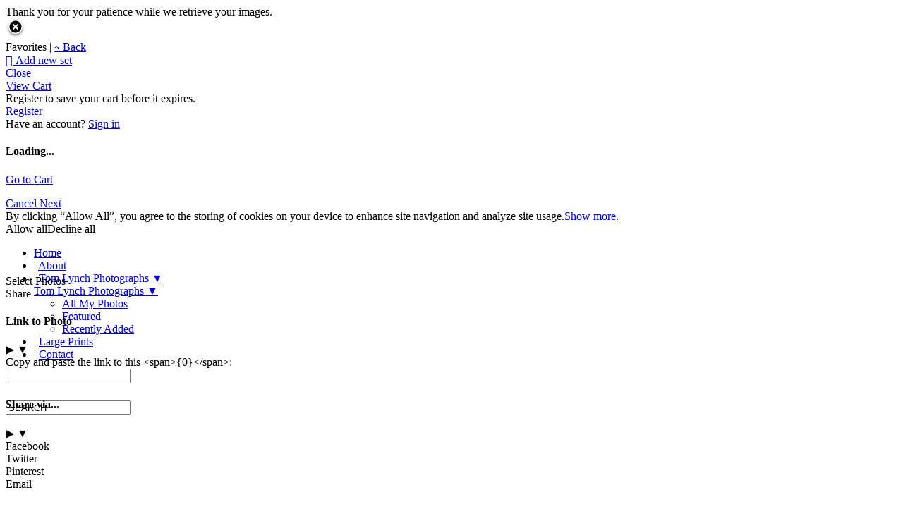

--- FILE ---
content_type: application/javascript; charset=UTF-8
request_url: https://angryfish.zenfolio.com/cdn-cgi/challenge-platform/h/g/scripts/jsd/cc251d99e06e/main.js?
body_size: 4338
content:
window._cf_chl_opt={UxxT8:'g'};~function(p3,M,x,l,O,N,f,G){p3=z,function(d,h,pF,p2,a,D){for(pF={d:557,h:590,a:528,D:531,e:572,P:541,m:548,A:570,b:584,E:583,o:567,K:571},p2=z,a=d();!![];)try{if(D=-parseInt(p2(pF.d))/1*(-parseInt(p2(pF.h))/2)+parseInt(p2(pF.a))/3*(-parseInt(p2(pF.D))/4)+-parseInt(p2(pF.e))/5+parseInt(p2(pF.P))/6*(parseInt(p2(pF.m))/7)+parseInt(p2(pF.A))/8*(-parseInt(p2(pF.b))/9)+parseInt(p2(pF.E))/10+parseInt(p2(pF.o))/11*(-parseInt(p2(pF.K))/12),h===D)break;else a.push(a.shift())}catch(e){a.push(a.shift())}}(U,890594),M=this||self,x=M[p3(511)],l={},l[p3(560)]='o',l[p3(510)]='s',l[p3(503)]='u',l[p3(534)]='z',l[p3(540)]='n',l[p3(529)]='I',l[p3(577)]='b',O=l,M[p3(490)]=function(h,D,P,A,pC,pL,pI,p8,o,K,Z,H,s,Q){if(pC={d:513,h:544,a:516,D:513,e:544,P:532,m:558,A:537,b:558,E:537,o:520,K:479,v:556,Z:591,H:555},pL={d:526,h:556,a:489},pI={d:524,h:593,a:578,D:574},p8=p3,D===null||void 0===D)return A;for(o=j(D),h[p8(pC.d)][p8(pC.h)]&&(o=o[p8(pC.a)](h[p8(pC.D)][p8(pC.e)](D))),o=h[p8(pC.P)][p8(pC.m)]&&h[p8(pC.A)]?h[p8(pC.P)][p8(pC.b)](new h[(p8(pC.E))](o)):function(i,p9,y){for(p9=p8,i[p9(pL.d)](),y=0;y<i[p9(pL.h)];i[y]===i[y+1]?i[p9(pL.a)](y+1,1):y+=1);return i}(o),K='nAsAaAb'.split('A'),K=K[p8(pC.o)][p8(pC.K)](K),Z=0;Z<o[p8(pC.v)];H=o[Z],s=g(h,D,H),K(s)?(Q='s'===s&&!h[p8(pC.Z)](D[H]),p8(pC.H)===P+H?E(P+H,s):Q||E(P+H,D[H])):E(P+H,s),Z++);return A;function E(i,y,p7){p7=z,Object[p7(pI.d)][p7(pI.h)][p7(pI.a)](A,y)||(A[y]=[]),A[y][p7(pI.D)](i)}},N=p3(596)[p3(506)](';'),f=N[p3(520)][p3(479)](N),M[p3(587)]=function(h,D,pe,pp,P,m,A,E){for(pe={d:523,h:556,a:499,D:574,e:498},pp=p3,P=Object[pp(pe.d)](D),m=0;m<P[pp(pe.h)];m++)if(A=P[m],A==='f'&&(A='N'),h[A]){for(E=0;E<D[P[m]][pp(pe.h)];-1===h[A][pp(pe.a)](D[P[m]][E])&&(f(D[P[m]][E])||h[A][pp(pe.D)]('o.'+D[P[m]][E])),E++);}else h[A]=D[P[m]][pp(pe.e)](function(o){return'o.'+o})},G=function(pv,pK,po,pb,pm,pz,h,a,D){return pv={d:482,h:562},pK={d:491,h:491,a:491,D:574,e:491,P:514,m:491,A:564,b:564},po={d:556},pb={d:556,h:564,a:524,D:593,e:578,P:593,m:578,A:518,b:574,E:574,o:518,K:491,v:491,Z:578,H:518,s:574,n:574,Q:574,i:574,c:491,y:574,B:514},pm={d:515,h:564},pz=p3,h=String[pz(pv.d)],a={'h':function(e){return e==null?'':a.g(e,6,function(P,pS){return pS=z,pS(pm.d)[pS(pm.h)](P)})},'g':function(P,A,E,pd,o,K,Z,H,s,Q,i,y,B,X,V,Y,p0,p1){if(pd=pz,P==null)return'';for(K={},Z={},H='',s=2,Q=3,i=2,y=[],B=0,X=0,V=0;V<P[pd(pb.d)];V+=1)if(Y=P[pd(pb.h)](V),Object[pd(pb.a)][pd(pb.D)][pd(pb.e)](K,Y)||(K[Y]=Q++,Z[Y]=!0),p0=H+Y,Object[pd(pb.a)][pd(pb.P)][pd(pb.m)](K,p0))H=p0;else{if(Object[pd(pb.a)][pd(pb.P)][pd(pb.e)](Z,H)){if(256>H[pd(pb.A)](0)){for(o=0;o<i;B<<=1,X==A-1?(X=0,y[pd(pb.b)](E(B)),B=0):X++,o++);for(p1=H[pd(pb.A)](0),o=0;8>o;B=B<<1|1&p1,X==A-1?(X=0,y[pd(pb.b)](E(B)),B=0):X++,p1>>=1,o++);}else{for(p1=1,o=0;o<i;B=p1|B<<1.79,X==A-1?(X=0,y[pd(pb.E)](E(B)),B=0):X++,p1=0,o++);for(p1=H[pd(pb.o)](0),o=0;16>o;B=p1&1.78|B<<1.7,A-1==X?(X=0,y[pd(pb.b)](E(B)),B=0):X++,p1>>=1,o++);}s--,s==0&&(s=Math[pd(pb.K)](2,i),i++),delete Z[H]}else for(p1=K[H],o=0;o<i;B=B<<1|p1&1.48,X==A-1?(X=0,y[pd(pb.b)](E(B)),B=0):X++,p1>>=1,o++);H=(s--,0==s&&(s=Math[pd(pb.v)](2,i),i++),K[p0]=Q++,String(Y))}if(H!==''){if(Object[pd(pb.a)][pd(pb.D)][pd(pb.Z)](Z,H)){if(256>H[pd(pb.H)](0)){for(o=0;o<i;B<<=1,A-1==X?(X=0,y[pd(pb.s)](E(B)),B=0):X++,o++);for(p1=H[pd(pb.o)](0),o=0;8>o;B=B<<1|p1&1,X==A-1?(X=0,y[pd(pb.n)](E(B)),B=0):X++,p1>>=1,o++);}else{for(p1=1,o=0;o<i;B=B<<1.2|p1,A-1==X?(X=0,y[pd(pb.Q)](E(B)),B=0):X++,p1=0,o++);for(p1=H[pd(pb.A)](0),o=0;16>o;B=B<<1|1&p1,X==A-1?(X=0,y[pd(pb.i)](E(B)),B=0):X++,p1>>=1,o++);}s--,s==0&&(s=Math[pd(pb.c)](2,i),i++),delete Z[H]}else for(p1=K[H],o=0;o<i;B=p1&1.11|B<<1.99,X==A-1?(X=0,y[pd(pb.b)](E(B)),B=0):X++,p1>>=1,o++);s--,0==s&&i++}for(p1=2,o=0;o<i;B=B<<1.86|1&p1,A-1==X?(X=0,y[pd(pb.y)](E(B)),B=0):X++,p1>>=1,o++);for(;;)if(B<<=1,A-1==X){y[pd(pb.y)](E(B));break}else X++;return y[pd(pb.B)]('')},'j':function(e,pE,ph){return pE={d:518},ph=pz,e==null?'':e==''?null:a.i(e[ph(po.d)],32768,function(P,pa){return pa=ph,e[pa(pE.d)](P)})},'i':function(P,A,E,pM,o,K,Z,H,s,Q,i,y,B,X,V,Y,p1,p0){for(pM=pz,o=[],K=4,Z=4,H=3,s=[],y=E(0),B=A,X=1,Q=0;3>Q;o[Q]=Q,Q+=1);for(V=0,Y=Math[pM(pK.d)](2,2),i=1;Y!=i;p0=B&y,B>>=1,B==0&&(B=A,y=E(X++)),V|=i*(0<p0?1:0),i<<=1);switch(V){case 0:for(V=0,Y=Math[pM(pK.h)](2,8),i=1;i!=Y;p0=B&y,B>>=1,B==0&&(B=A,y=E(X++)),V|=i*(0<p0?1:0),i<<=1);p1=h(V);break;case 1:for(V=0,Y=Math[pM(pK.a)](2,16),i=1;Y!=i;p0=B&y,B>>=1,B==0&&(B=A,y=E(X++)),V|=i*(0<p0?1:0),i<<=1);p1=h(V);break;case 2:return''}for(Q=o[3]=p1,s[pM(pK.D)](p1);;){if(X>P)return'';for(V=0,Y=Math[pM(pK.e)](2,H),i=1;Y!=i;p0=y&B,B>>=1,B==0&&(B=A,y=E(X++)),V|=(0<p0?1:0)*i,i<<=1);switch(p1=V){case 0:for(V=0,Y=Math[pM(pK.a)](2,8),i=1;i!=Y;p0=y&B,B>>=1,0==B&&(B=A,y=E(X++)),V|=i*(0<p0?1:0),i<<=1);o[Z++]=h(V),p1=Z-1,K--;break;case 1:for(V=0,Y=Math[pM(pK.h)](2,16),i=1;Y!=i;p0=B&y,B>>=1,0==B&&(B=A,y=E(X++)),V|=(0<p0?1:0)*i,i<<=1);o[Z++]=h(V),p1=Z-1,K--;break;case 2:return s[pM(pK.P)]('')}if(K==0&&(K=Math[pM(pK.m)](2,H),H++),o[p1])p1=o[p1];else if(Z===p1)p1=Q+Q[pM(pK.A)](0);else return null;s[pM(pK.D)](p1),o[Z++]=Q+p1[pM(pK.b)](0),K--,Q=p1,0==K&&(K=Math[pM(pK.d)](2,H),H++)}}},D={},D[pz(pv.h)]=a.h,D}(),L();function I(D,P,pc,pN,m,A,b,E,o,K,v,Z){if(pc={d:522,h:543,a:483,D:582,e:536,P:525,m:504,A:579,b:502,E:585,o:487,K:594,v:492,Z:519,H:536,s:552,n:554,Q:573,i:592,c:536,y:507,B:533,X:536,V:527,k:549,Y:547,p0:484,p1:542,pq:559,py:562},pN=p3,!F(.01))return![];A=(m={},m[pN(pc.d)]=D,m[pN(pc.h)]=P,m);try{b=M[pN(pc.a)],E=pN(pc.D)+M[pN(pc.e)][pN(pc.P)]+pN(pc.m)+b.r+pN(pc.A),o=new M[(pN(pc.b))](),o[pN(pc.E)](pN(pc.o),E),o[pN(pc.K)]=2500,o[pN(pc.v)]=function(){},K={},K[pN(pc.Z)]=M[pN(pc.H)][pN(pc.s)],K[pN(pc.n)]=M[pN(pc.H)][pN(pc.Q)],K[pN(pc.i)]=M[pN(pc.c)][pN(pc.y)],K[pN(pc.B)]=M[pN(pc.X)][pN(pc.V)],v=K,Z={},Z[pN(pc.k)]=A,Z[pN(pc.Y)]=v,Z[pN(pc.p0)]=pN(pc.p1),o[pN(pc.pq)](G[pN(pc.py)](Z))}catch(H){}}function L(pV,pX,py,pf,d,h,a,D,e){if(pV={d:483,h:597,a:501,D:538,e:485,P:485,m:575,A:566},pX={d:501,h:538,a:566},py={d:553},pf=p3,d=M[pf(pV.d)],!d)return;if(!T())return;(h=![],a=d[pf(pV.h)]===!![],D=function(pR,P){if(pR=pf,!h){if(h=!![],!T())return;P=R(),J(P.r,function(m){C(d,m)}),P.e&&I(pR(py.d),P.e)}},x[pf(pV.a)]!==pf(pV.D))?D():M[pf(pV.e)]?x[pf(pV.P)](pf(pV.m),D):(e=x[pf(pV.A)]||function(){},x[pf(pV.A)]=function(pu){pu=pf,e(),x[pu(pX.d)]!==pu(pX.h)&&(x[pu(pX.a)]=e,D())})}function T(pH,pl,d,h,a,D){return pH={d:483,h:539,a:539,D:480},pl=p3,d=M[pl(pH.d)],h=3600,a=Math[pl(pH.h)](+atob(d.t)),D=Math[pl(pH.a)](Date[pl(pH.D)]()/1e3),D-a>h?![]:!![]}function W(d,h,pT,p4){return pT={d:568,h:568,a:524,D:589,e:578,P:499,m:565},p4=p3,h instanceof d[p4(pT.d)]&&0<d[p4(pT.h)][p4(pT.a)][p4(pT.D)][p4(pT.e)](h)[p4(pT.P)](p4(pT.m))}function z(p,S,d){return d=U(),z=function(h,a,M){return h=h-478,M=d[h],M},z(p,S)}function J(d,h,pi,pQ,pn,ps,pO,a,D){pi={d:483,h:502,a:585,D:487,e:582,P:536,m:525,A:509,b:597,E:594,o:492,K:550,v:488,Z:559,H:562,s:496},pQ={d:530},pn={d:495,h:495,a:478,D:595,e:495},ps={d:594},pO=p3,a=M[pO(pi.d)],D=new M[(pO(pi.h))](),D[pO(pi.a)](pO(pi.D),pO(pi.e)+M[pO(pi.P)][pO(pi.m)]+pO(pi.A)+a.r),a[pO(pi.b)]&&(D[pO(pi.E)]=5e3,D[pO(pi.o)]=function(pW){pW=pO,h(pW(ps.d))}),D[pO(pi.K)]=function(pg){pg=pO,D[pg(pn.d)]>=200&&D[pg(pn.h)]<300?h(pg(pn.a)):h(pg(pn.D)+D[pg(pn.e)])},D[pO(pi.v)]=function(pj){pj=pO,h(pj(pQ.d))},D[pO(pi.Z)](G[pO(pi.H)](JSON[pO(pi.s)](d)))}function C(a,D,pk,pG,e,P,m){if(pk={d:508,h:597,a:478,D:484,e:546,P:512,m:494,A:581,b:484,E:512,o:543,K:580,v:494,Z:581},pG=p3,e=pG(pk.d),!a[pG(pk.h)])return;D===pG(pk.a)?(P={},P[pG(pk.D)]=e,P[pG(pk.e)]=a.r,P[pG(pk.P)]=pG(pk.a),M[pG(pk.m)][pG(pk.A)](P,'*')):(m={},m[pG(pk.b)]=e,m[pG(pk.e)]=a.r,m[pG(pk.E)]=pG(pk.o),m[pG(pk.K)]=D,M[pG(pk.v)][pG(pk.Z)](m,'*'))}function U(pY){return pY='iframe,toString,2YhBcrK,isNaN,chlApiRumWidgetAgeMs,hasOwnProperty,timeout,http-code:,_cf_chl_opt;IWcE4;Rnrj2;MnHSY6;AOwm3;IpYo4;DktaO6;jJnRO8;jqSd0;BCsL6;KoHeN1;LYXex0;MMkG8;GHGja3;SmLg3;eiUW7;RIgDA6;SFhM7,api,success,bind,now,clientInformation,fromCharCode,__CF$cv$params,source,addEventListener,body,POST,onerror,splice,SmLg3,pow,ontimeout,contentWindow,parent,status,stringify,catch,map,indexOf,getPrototypeOf,readyState,XMLHttpRequest,undefined,/b/ov1/0.33731346186288125:1763640591:LDsyGkQXpA9xXlCjG8i4VD2r89nOAZf4dLHPAnvXfIg/,navigator,split,MZAL3,cloudflare-invisible,/jsd/oneshot/cc251d99e06e/0.33731346186288125:1763640591:LDsyGkQXpA9xXlCjG8i4VD2r89nOAZf4dLHPAnvXfIg/,string,document,event,Object,join,lJAP0C84MNojWhtGBDVxn7e$ygp3S2riQE1zK9Y5+-FwdumqIOva6kTZHRsbLcfUX,concat,appendChild,charCodeAt,chlApiSitekey,includes,createElement,msg,keys,prototype,UxxT8,sort,BFNxv0,63NdBMwo,bigint,xhr-error,263372IcXAig,Array,chlApiClientVersion,symbol,tabIndex,_cf_chl_opt,Set,loading,floor,number,1830876udesvN,jsd,error,getOwnPropertyNames,function,sid,chctx,35cauRpm,errorInfoObject,onload,contentDocument,FuTV3,error on cf_chl_props,chlApiUrl,d.cookie,length,205148zpqfUi,from,send,object,display: none,QqCl,isArray,charAt,[native code],onreadystatechange,33AIjzst,Function,style,1611832IjaBle,1124832wbXbDF,3737500hbGvfZ,ttuO8,push,DOMContentLoaded,random,boolean,call,/invisible/jsd,detail,postMessage,/cdn-cgi/challenge-platform/h/,17726060valKZC,9SoEgGP,open,removeChild,eiUW7'.split(','),U=function(){return pY},U()}function j(d,pt,p6,h){for(pt={d:516,h:523,a:500},p6=p3,h=[];d!==null;h=h[p6(pt.d)](Object[p6(pt.h)](d)),d=Object[p6(pt.a)](d));return h}function F(d,pZ,px){return pZ={d:576},px=p3,Math[px(pZ.d)]()<d}function g(h,D,e,pJ,p5,P){p5=(pJ={d:497,h:532,a:563,D:545},p3);try{return D[e][p5(pJ.d)](function(){}),'p'}catch(m){}try{if(null==D[e])return void 0===D[e]?'u':'x'}catch(A){return'i'}return h[p5(pJ.h)][p5(pJ.a)](D[e])?'a':D[e]===h[p5(pJ.h)]?'C':D[e]===!0?'T':!1===D[e]?'F':(P=typeof D[e],p5(pJ.D)==P?W(h,D[e])?'N':'f':O[P]||'?')}function R(pP,pU,a,D,P,m,A){pU=(pP={d:521,h:588,a:569,D:561,e:535,P:486,m:517,A:493,b:481,E:505,o:551,K:586},p3);try{return a=x[pU(pP.d)](pU(pP.h)),a[pU(pP.a)]=pU(pP.D),a[pU(pP.e)]='-1',x[pU(pP.P)][pU(pP.m)](a),D=a[pU(pP.A)],P={},P=SmLg3(D,D,'',P),P=SmLg3(D,D[pU(pP.b)]||D[pU(pP.E)],'n.',P),P=SmLg3(D,a[pU(pP.o)],'d.',P),x[pU(pP.P)][pU(pP.K)](a),m={},m.r=P,m.e=null,m}catch(b){return A={},A.r={},A.e=b,A}}}()